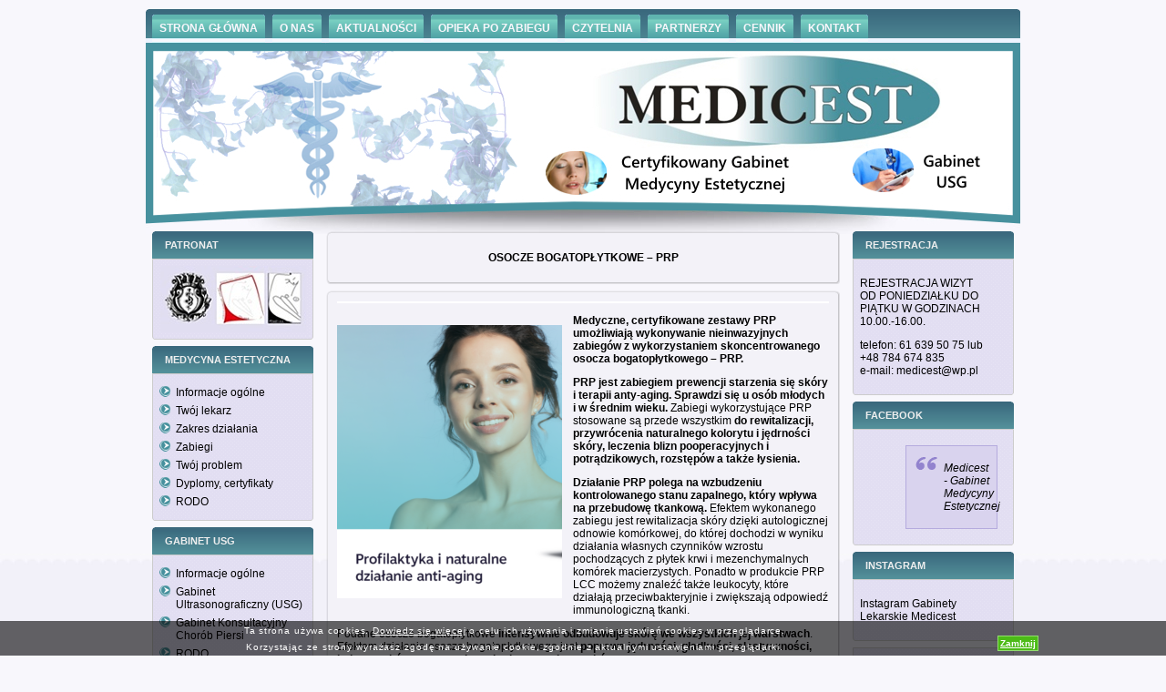

--- FILE ---
content_type: text/html; charset=UTF-8
request_url: http://medicest.pl/osocze-bogatoplytkowe-prp-lcc-innmedis-system/
body_size: 10265
content:
<!DOCTYPE html PUBLIC "-//W3C//DTD XHTML 1.0 Transitional//EN" "http://www.w3.org/TR/xhtml1/DTD/xhtml1-transitional.dtd">
<html xmlns="http://www.w3.org/1999/xhtml" lang="pl-PL">
<head profile="http://gmpg.org/xfn/11">
<meta http-equiv="Content-Type" content="text/html; charset=UTF-8" />
<meta http-equiv="X-UA-Compatible" content="IE=EmulateIE7" />
<title>Medicest | Medycyna estetyczna Poznań, mikrodermabrazja, botox, usuwanie zmarszczek |   OSOCZE BOGATOPŁYTKOWE &#8211; PRP</title>
<script type="text/javascript" src="http://medicest.pl/wp-content/themes/medical/script.js"></script>
<link rel="stylesheet" href="http://medicest.pl/wp-content/themes/medical/style.css" type="text/css" media="screen" />
<!--[if IE 6]><link rel="stylesheet" href="http://medicest.pl/wp-content/themes/medical/style.ie6.css" type="text/css" media="screen" /><![endif]-->
<!--[if IE 7]><link rel="stylesheet" href="http://medicest.pl/wp-content/themes/medical/style.ie7.css" type="text/css" media="screen" /><![endif]-->
<link rel="alternate" type="application/rss+xml" title="Medicest | Medycyna estetyczna Poznań, mikrodermabrazja, botox, usuwanie zmarszczek RSS Feed" href="http://medicest.pl/feed/" />
<link rel="alternate" type="application/atom+xml" title="Medicest | Medycyna estetyczna Poznań, mikrodermabrazja, botox, usuwanie zmarszczek Atom Feed" href="http://medicest.pl/feed/atom/" /> 
<link rel="pingback" href="http://medicest.pl/xmlrpc.php" />
<meta name='robots' content='max-image-preview:large' />
	<style>img:is([sizes="auto" i], [sizes^="auto," i]) { contain-intrinsic-size: 3000px 1500px }</style>
	<link rel="alternate" type="application/rss+xml" title="Medicest | Medycyna estetyczna Poznań, mikrodermabrazja, botox, usuwanie zmarszczek &raquo; OSOCZE BOGATOPŁYTKOWE &#8211; PRP Kanał z komentarzami" href="http://medicest.pl/osocze-bogatoplytkowe-prp-lcc-innmedis-system/feed/" />
<script type="text/javascript">
/* <![CDATA[ */
window._wpemojiSettings = {"baseUrl":"https:\/\/s.w.org\/images\/core\/emoji\/16.0.1\/72x72\/","ext":".png","svgUrl":"https:\/\/s.w.org\/images\/core\/emoji\/16.0.1\/svg\/","svgExt":".svg","source":{"concatemoji":"http:\/\/medicest.pl\/wp-includes\/js\/wp-emoji-release.min.js?ver=6.8.3"}};
/*! This file is auto-generated */
!function(s,n){var o,i,e;function c(e){try{var t={supportTests:e,timestamp:(new Date).valueOf()};sessionStorage.setItem(o,JSON.stringify(t))}catch(e){}}function p(e,t,n){e.clearRect(0,0,e.canvas.width,e.canvas.height),e.fillText(t,0,0);var t=new Uint32Array(e.getImageData(0,0,e.canvas.width,e.canvas.height).data),a=(e.clearRect(0,0,e.canvas.width,e.canvas.height),e.fillText(n,0,0),new Uint32Array(e.getImageData(0,0,e.canvas.width,e.canvas.height).data));return t.every(function(e,t){return e===a[t]})}function u(e,t){e.clearRect(0,0,e.canvas.width,e.canvas.height),e.fillText(t,0,0);for(var n=e.getImageData(16,16,1,1),a=0;a<n.data.length;a++)if(0!==n.data[a])return!1;return!0}function f(e,t,n,a){switch(t){case"flag":return n(e,"\ud83c\udff3\ufe0f\u200d\u26a7\ufe0f","\ud83c\udff3\ufe0f\u200b\u26a7\ufe0f")?!1:!n(e,"\ud83c\udde8\ud83c\uddf6","\ud83c\udde8\u200b\ud83c\uddf6")&&!n(e,"\ud83c\udff4\udb40\udc67\udb40\udc62\udb40\udc65\udb40\udc6e\udb40\udc67\udb40\udc7f","\ud83c\udff4\u200b\udb40\udc67\u200b\udb40\udc62\u200b\udb40\udc65\u200b\udb40\udc6e\u200b\udb40\udc67\u200b\udb40\udc7f");case"emoji":return!a(e,"\ud83e\udedf")}return!1}function g(e,t,n,a){var r="undefined"!=typeof WorkerGlobalScope&&self instanceof WorkerGlobalScope?new OffscreenCanvas(300,150):s.createElement("canvas"),o=r.getContext("2d",{willReadFrequently:!0}),i=(o.textBaseline="top",o.font="600 32px Arial",{});return e.forEach(function(e){i[e]=t(o,e,n,a)}),i}function t(e){var t=s.createElement("script");t.src=e,t.defer=!0,s.head.appendChild(t)}"undefined"!=typeof Promise&&(o="wpEmojiSettingsSupports",i=["flag","emoji"],n.supports={everything:!0,everythingExceptFlag:!0},e=new Promise(function(e){s.addEventListener("DOMContentLoaded",e,{once:!0})}),new Promise(function(t){var n=function(){try{var e=JSON.parse(sessionStorage.getItem(o));if("object"==typeof e&&"number"==typeof e.timestamp&&(new Date).valueOf()<e.timestamp+604800&&"object"==typeof e.supportTests)return e.supportTests}catch(e){}return null}();if(!n){if("undefined"!=typeof Worker&&"undefined"!=typeof OffscreenCanvas&&"undefined"!=typeof URL&&URL.createObjectURL&&"undefined"!=typeof Blob)try{var e="postMessage("+g.toString()+"("+[JSON.stringify(i),f.toString(),p.toString(),u.toString()].join(",")+"));",a=new Blob([e],{type:"text/javascript"}),r=new Worker(URL.createObjectURL(a),{name:"wpTestEmojiSupports"});return void(r.onmessage=function(e){c(n=e.data),r.terminate(),t(n)})}catch(e){}c(n=g(i,f,p,u))}t(n)}).then(function(e){for(var t in e)n.supports[t]=e[t],n.supports.everything=n.supports.everything&&n.supports[t],"flag"!==t&&(n.supports.everythingExceptFlag=n.supports.everythingExceptFlag&&n.supports[t]);n.supports.everythingExceptFlag=n.supports.everythingExceptFlag&&!n.supports.flag,n.DOMReady=!1,n.readyCallback=function(){n.DOMReady=!0}}).then(function(){return e}).then(function(){var e;n.supports.everything||(n.readyCallback(),(e=n.source||{}).concatemoji?t(e.concatemoji):e.wpemoji&&e.twemoji&&(t(e.twemoji),t(e.wpemoji)))}))}((window,document),window._wpemojiSettings);
/* ]]> */
</script>
<style id='wp-emoji-styles-inline-css' type='text/css'>

	img.wp-smiley, img.emoji {
		display: inline !important;
		border: none !important;
		box-shadow: none !important;
		height: 1em !important;
		width: 1em !important;
		margin: 0 0.07em !important;
		vertical-align: -0.1em !important;
		background: none !important;
		padding: 0 !important;
	}
</style>
<link rel='stylesheet' id='wp-block-library-css' href='http://medicest.pl/wp-includes/css/dist/block-library/style.min.css?ver=6.8.3' type='text/css' media='all' />
<style id='classic-theme-styles-inline-css' type='text/css'>
/*! This file is auto-generated */
.wp-block-button__link{color:#fff;background-color:#32373c;border-radius:9999px;box-shadow:none;text-decoration:none;padding:calc(.667em + 2px) calc(1.333em + 2px);font-size:1.125em}.wp-block-file__button{background:#32373c;color:#fff;text-decoration:none}
</style>
<style id='global-styles-inline-css' type='text/css'>
:root{--wp--preset--aspect-ratio--square: 1;--wp--preset--aspect-ratio--4-3: 4/3;--wp--preset--aspect-ratio--3-4: 3/4;--wp--preset--aspect-ratio--3-2: 3/2;--wp--preset--aspect-ratio--2-3: 2/3;--wp--preset--aspect-ratio--16-9: 16/9;--wp--preset--aspect-ratio--9-16: 9/16;--wp--preset--color--black: #000000;--wp--preset--color--cyan-bluish-gray: #abb8c3;--wp--preset--color--white: #ffffff;--wp--preset--color--pale-pink: #f78da7;--wp--preset--color--vivid-red: #cf2e2e;--wp--preset--color--luminous-vivid-orange: #ff6900;--wp--preset--color--luminous-vivid-amber: #fcb900;--wp--preset--color--light-green-cyan: #7bdcb5;--wp--preset--color--vivid-green-cyan: #00d084;--wp--preset--color--pale-cyan-blue: #8ed1fc;--wp--preset--color--vivid-cyan-blue: #0693e3;--wp--preset--color--vivid-purple: #9b51e0;--wp--preset--gradient--vivid-cyan-blue-to-vivid-purple: linear-gradient(135deg,rgba(6,147,227,1) 0%,rgb(155,81,224) 100%);--wp--preset--gradient--light-green-cyan-to-vivid-green-cyan: linear-gradient(135deg,rgb(122,220,180) 0%,rgb(0,208,130) 100%);--wp--preset--gradient--luminous-vivid-amber-to-luminous-vivid-orange: linear-gradient(135deg,rgba(252,185,0,1) 0%,rgba(255,105,0,1) 100%);--wp--preset--gradient--luminous-vivid-orange-to-vivid-red: linear-gradient(135deg,rgba(255,105,0,1) 0%,rgb(207,46,46) 100%);--wp--preset--gradient--very-light-gray-to-cyan-bluish-gray: linear-gradient(135deg,rgb(238,238,238) 0%,rgb(169,184,195) 100%);--wp--preset--gradient--cool-to-warm-spectrum: linear-gradient(135deg,rgb(74,234,220) 0%,rgb(151,120,209) 20%,rgb(207,42,186) 40%,rgb(238,44,130) 60%,rgb(251,105,98) 80%,rgb(254,248,76) 100%);--wp--preset--gradient--blush-light-purple: linear-gradient(135deg,rgb(255,206,236) 0%,rgb(152,150,240) 100%);--wp--preset--gradient--blush-bordeaux: linear-gradient(135deg,rgb(254,205,165) 0%,rgb(254,45,45) 50%,rgb(107,0,62) 100%);--wp--preset--gradient--luminous-dusk: linear-gradient(135deg,rgb(255,203,112) 0%,rgb(199,81,192) 50%,rgb(65,88,208) 100%);--wp--preset--gradient--pale-ocean: linear-gradient(135deg,rgb(255,245,203) 0%,rgb(182,227,212) 50%,rgb(51,167,181) 100%);--wp--preset--gradient--electric-grass: linear-gradient(135deg,rgb(202,248,128) 0%,rgb(113,206,126) 100%);--wp--preset--gradient--midnight: linear-gradient(135deg,rgb(2,3,129) 0%,rgb(40,116,252) 100%);--wp--preset--font-size--small: 13px;--wp--preset--font-size--medium: 20px;--wp--preset--font-size--large: 36px;--wp--preset--font-size--x-large: 42px;--wp--preset--spacing--20: 0.44rem;--wp--preset--spacing--30: 0.67rem;--wp--preset--spacing--40: 1rem;--wp--preset--spacing--50: 1.5rem;--wp--preset--spacing--60: 2.25rem;--wp--preset--spacing--70: 3.38rem;--wp--preset--spacing--80: 5.06rem;--wp--preset--shadow--natural: 6px 6px 9px rgba(0, 0, 0, 0.2);--wp--preset--shadow--deep: 12px 12px 50px rgba(0, 0, 0, 0.4);--wp--preset--shadow--sharp: 6px 6px 0px rgba(0, 0, 0, 0.2);--wp--preset--shadow--outlined: 6px 6px 0px -3px rgba(255, 255, 255, 1), 6px 6px rgba(0, 0, 0, 1);--wp--preset--shadow--crisp: 6px 6px 0px rgba(0, 0, 0, 1);}:where(.is-layout-flex){gap: 0.5em;}:where(.is-layout-grid){gap: 0.5em;}body .is-layout-flex{display: flex;}.is-layout-flex{flex-wrap: wrap;align-items: center;}.is-layout-flex > :is(*, div){margin: 0;}body .is-layout-grid{display: grid;}.is-layout-grid > :is(*, div){margin: 0;}:where(.wp-block-columns.is-layout-flex){gap: 2em;}:where(.wp-block-columns.is-layout-grid){gap: 2em;}:where(.wp-block-post-template.is-layout-flex){gap: 1.25em;}:where(.wp-block-post-template.is-layout-grid){gap: 1.25em;}.has-black-color{color: var(--wp--preset--color--black) !important;}.has-cyan-bluish-gray-color{color: var(--wp--preset--color--cyan-bluish-gray) !important;}.has-white-color{color: var(--wp--preset--color--white) !important;}.has-pale-pink-color{color: var(--wp--preset--color--pale-pink) !important;}.has-vivid-red-color{color: var(--wp--preset--color--vivid-red) !important;}.has-luminous-vivid-orange-color{color: var(--wp--preset--color--luminous-vivid-orange) !important;}.has-luminous-vivid-amber-color{color: var(--wp--preset--color--luminous-vivid-amber) !important;}.has-light-green-cyan-color{color: var(--wp--preset--color--light-green-cyan) !important;}.has-vivid-green-cyan-color{color: var(--wp--preset--color--vivid-green-cyan) !important;}.has-pale-cyan-blue-color{color: var(--wp--preset--color--pale-cyan-blue) !important;}.has-vivid-cyan-blue-color{color: var(--wp--preset--color--vivid-cyan-blue) !important;}.has-vivid-purple-color{color: var(--wp--preset--color--vivid-purple) !important;}.has-black-background-color{background-color: var(--wp--preset--color--black) !important;}.has-cyan-bluish-gray-background-color{background-color: var(--wp--preset--color--cyan-bluish-gray) !important;}.has-white-background-color{background-color: var(--wp--preset--color--white) !important;}.has-pale-pink-background-color{background-color: var(--wp--preset--color--pale-pink) !important;}.has-vivid-red-background-color{background-color: var(--wp--preset--color--vivid-red) !important;}.has-luminous-vivid-orange-background-color{background-color: var(--wp--preset--color--luminous-vivid-orange) !important;}.has-luminous-vivid-amber-background-color{background-color: var(--wp--preset--color--luminous-vivid-amber) !important;}.has-light-green-cyan-background-color{background-color: var(--wp--preset--color--light-green-cyan) !important;}.has-vivid-green-cyan-background-color{background-color: var(--wp--preset--color--vivid-green-cyan) !important;}.has-pale-cyan-blue-background-color{background-color: var(--wp--preset--color--pale-cyan-blue) !important;}.has-vivid-cyan-blue-background-color{background-color: var(--wp--preset--color--vivid-cyan-blue) !important;}.has-vivid-purple-background-color{background-color: var(--wp--preset--color--vivid-purple) !important;}.has-black-border-color{border-color: var(--wp--preset--color--black) !important;}.has-cyan-bluish-gray-border-color{border-color: var(--wp--preset--color--cyan-bluish-gray) !important;}.has-white-border-color{border-color: var(--wp--preset--color--white) !important;}.has-pale-pink-border-color{border-color: var(--wp--preset--color--pale-pink) !important;}.has-vivid-red-border-color{border-color: var(--wp--preset--color--vivid-red) !important;}.has-luminous-vivid-orange-border-color{border-color: var(--wp--preset--color--luminous-vivid-orange) !important;}.has-luminous-vivid-amber-border-color{border-color: var(--wp--preset--color--luminous-vivid-amber) !important;}.has-light-green-cyan-border-color{border-color: var(--wp--preset--color--light-green-cyan) !important;}.has-vivid-green-cyan-border-color{border-color: var(--wp--preset--color--vivid-green-cyan) !important;}.has-pale-cyan-blue-border-color{border-color: var(--wp--preset--color--pale-cyan-blue) !important;}.has-vivid-cyan-blue-border-color{border-color: var(--wp--preset--color--vivid-cyan-blue) !important;}.has-vivid-purple-border-color{border-color: var(--wp--preset--color--vivid-purple) !important;}.has-vivid-cyan-blue-to-vivid-purple-gradient-background{background: var(--wp--preset--gradient--vivid-cyan-blue-to-vivid-purple) !important;}.has-light-green-cyan-to-vivid-green-cyan-gradient-background{background: var(--wp--preset--gradient--light-green-cyan-to-vivid-green-cyan) !important;}.has-luminous-vivid-amber-to-luminous-vivid-orange-gradient-background{background: var(--wp--preset--gradient--luminous-vivid-amber-to-luminous-vivid-orange) !important;}.has-luminous-vivid-orange-to-vivid-red-gradient-background{background: var(--wp--preset--gradient--luminous-vivid-orange-to-vivid-red) !important;}.has-very-light-gray-to-cyan-bluish-gray-gradient-background{background: var(--wp--preset--gradient--very-light-gray-to-cyan-bluish-gray) !important;}.has-cool-to-warm-spectrum-gradient-background{background: var(--wp--preset--gradient--cool-to-warm-spectrum) !important;}.has-blush-light-purple-gradient-background{background: var(--wp--preset--gradient--blush-light-purple) !important;}.has-blush-bordeaux-gradient-background{background: var(--wp--preset--gradient--blush-bordeaux) !important;}.has-luminous-dusk-gradient-background{background: var(--wp--preset--gradient--luminous-dusk) !important;}.has-pale-ocean-gradient-background{background: var(--wp--preset--gradient--pale-ocean) !important;}.has-electric-grass-gradient-background{background: var(--wp--preset--gradient--electric-grass) !important;}.has-midnight-gradient-background{background: var(--wp--preset--gradient--midnight) !important;}.has-small-font-size{font-size: var(--wp--preset--font-size--small) !important;}.has-medium-font-size{font-size: var(--wp--preset--font-size--medium) !important;}.has-large-font-size{font-size: var(--wp--preset--font-size--large) !important;}.has-x-large-font-size{font-size: var(--wp--preset--font-size--x-large) !important;}
:where(.wp-block-post-template.is-layout-flex){gap: 1.25em;}:where(.wp-block-post-template.is-layout-grid){gap: 1.25em;}
:where(.wp-block-columns.is-layout-flex){gap: 2em;}:where(.wp-block-columns.is-layout-grid){gap: 2em;}
:root :where(.wp-block-pullquote){font-size: 1.5em;line-height: 1.6;}
</style>
<link rel='stylesheet' id='cookie-compliance-css' href='http://medicest.pl/wp-content/plugins/cookie-compliance/cookie-compliance.css?ver=6.8.3' type='text/css' media='all' />
<!-- This site uses the Yoast Google Analytics plugin v5.0.6 - Universal disabled - https://yoast.com/wordpress/plugins/google-analytics/ -->
<script type="text/javascript">

	var _gaq = _gaq || [];
	_gaq.push(['_setAccount', 'UA-21893352-1']);
	_gaq.push(['_gat._forceSSL']);
	_gaq.push(['_trackPageview']);

	(function () {
		var ga = document.createElement('script');
		ga.type = 'text/javascript';
		ga.async = true;
		ga.src = ('https:' == document.location.protocol ? 'https://ssl' : 'http://www') + '.google-analytics.com/ga.js';
		var s = document.getElementsByTagName('script')[0];
		s.parentNode.insertBefore(ga, s);
	})();

</script>
<!-- / Yoast Google Analytics -->
<script type="text/javascript" src="http://medicest.pl/wp-includes/js/jquery/jquery.min.js?ver=3.7.1" id="jquery-core-js"></script>
<script type="text/javascript" src="http://medicest.pl/wp-includes/js/jquery/jquery-migrate.min.js?ver=3.4.1" id="jquery-migrate-js"></script>
<script type="text/javascript" id="cookie-compliance-js-extra">
/* <![CDATA[ */
var cookie_compliance_options = {"buttons":{"submit":"Zamknij","cancel":""},"notify":"","bottom":{"message":"<p style=\"text-align: center;\">Ta strona u\u017cywa cookies. <a title=\"Polityka cookies\" href=\"http:\/\/www.medicest.pl\/polityka-cookies\/\">Dowiedz si\u0119 wi\u0119cej<\/a> o celu ich u\u017cywania i zmianie ustawie\u0144 cookies w przegl\u0105darce.<\/p>\r\n<p style=\"text-align: center;\">Korzystaj\u0105c ze strony wyra\u017casz zgod\u0119 na u\u017cywanie cookie, zgodnie z aktualnymi ustawieniami przegl\u0105darki.<\/p>","css":"div#cookie-compliance-bottom-overlay {\r\n\theight: \t38px;\r\n}\r\n \r\ndiv#cookie-compliance-bottom-overlay div {\r\n\twidth: \t\t1000px;\r\n\tmargin: \t2px auto;\r\n\theight:\t\tauto;\r\n\tpadding: \t0;\r\n\tcolor: \t\t#fff;\r\n}\r\n\t\r\ndiv#cookie-compliance-bottom-overlay div p {\r\n\tmargin:\t\t0;\r\n\tpadding:\t0;\r\n\tfont-size:\t10px;\r\n\tletter-spacing:\t0.9px;\r\n\twidth: \t\t850px;\r\n\tfloat: \t\tleft;\r\n\twhite-space:\tnowrap;\r\n\tline-height:\t18px;\r\n}\r\n\t\r\ndiv#cookie-compliance-bottom-overlay div p a {\r\n\tcolor:\t\t#fff;\r\n\ttext-decoration: underline;\r\n}\r\n"},"cookie":"cookie_compliance","enabled":{"head":"","footer":""},"disabled":{"head":"","footer":""},"ccsettings":{"bottompopup":"on"},"ajaxurl":"http:\/\/medicest.pl\/wp-content\/plugins\/cookie-compliance\/zaf.call.php","nonce":"2cf99f1128","ga_nonce":"cdf2b4754c"};
/* ]]> */
</script>
<script type="text/javascript" src="http://medicest.pl/wp-content/plugins/cookie-compliance/cookie-compliance.min.js?ver=6.8.3" id="cookie-compliance-js"></script>
<link rel="https://api.w.org/" href="http://medicest.pl/wp-json/" /><link rel="alternate" title="JSON" type="application/json" href="http://medicest.pl/wp-json/wp/v2/posts/11348" /><link rel="EditURI" type="application/rsd+xml" title="RSD" href="http://medicest.pl/xmlrpc.php?rsd" />
<meta name="generator" content="WordPress 6.8.3" />
<link rel="canonical" href="http://medicest.pl/osocze-bogatoplytkowe-prp-lcc-innmedis-system/" />
<link rel='shortlink' href='http://medicest.pl/?p=11348' />
<link rel="alternate" title="oEmbed (JSON)" type="application/json+oembed" href="http://medicest.pl/wp-json/oembed/1.0/embed?url=http%3A%2F%2Fmedicest.pl%2Fosocze-bogatoplytkowe-prp-lcc-innmedis-system%2F" />
<link rel="alternate" title="oEmbed (XML)" type="text/xml+oembed" href="http://medicest.pl/wp-json/oembed/1.0/embed?url=http%3A%2F%2Fmedicest.pl%2Fosocze-bogatoplytkowe-prp-lcc-innmedis-system%2F&#038;format=xml" />

<!-- platinum seo pack 1.3.8 -->
<meta name="robots" content="index,follow,noodp,noydir" />
<meta name="description" content="Medyczne, certyfikowane zestawy PRP  umożliwiają wykonywanie nieinwazyjnych zabiegów z wykorzystaniem skoncentrowanego osocza bogatopłytkowego -" />
<link rel="canonical" href="http://medicest.pl/osocze-bogatoplytkowe-prp-lcc-innmedis-system/" />
<!-- /platinum one seo pack -->
        <script type="text/javascript">
function cookie_compliance_ga() { } 
        function cookie_compliance_head() {
            if (compliance.enabled() && compliance.check() && compliance.isAccepted()) {
                            } else {
                            }
        }
        </script>
        <link href="http://medicest.pl/favicon.ico" rel="icon" type="image/x-icon" />
</head>
<body>
<div id="art-main">
<div class="art-Sheet">
    <div class="art-Sheet-body">
<div class="art-nav">
	<div class="l"></div>
	<div class="r"></div>
	<ul class="art-menu">
		<li class="page_item page-item-7732"><a href="http://medicest.pl/"><span class="l"></span><span class="r"></span><span class="t">STRONA GŁÓWNA</span></a></li>
<li class="page_item page-item-5"><a href="http://medicest.pl/o-nas/"><span class="l"></span><span class="r"></span><span class="t">O NAS</span></a></li>
<li class="page_item page-item-7 current_page_parent"><a href="http://medicest.pl/aktualnosci/"><span class="l"></span><span class="r"></span><span class="t">AKTUALNOŚCI</span></a></li>
<li class="page_item page-item-939"><a href="http://medicest.pl/pielegnacjadomowa/"><span class="l"></span><span class="r"></span><span class="t">OPIEKA PO ZABIEGU</span></a></li>
<li class="page_item page-item-3124"><a href="http://medicest.pl/czytelnia/"><span class="l"></span><span class="r"></span><span class="t">CZYTELNIA</span></a></li>
<li class="page_item page-item-11"><a href="http://medicest.pl/partnerzy/"><span class="l"></span><span class="r"></span><span class="t">PARTNERZY</span></a></li>
<li class="page_item page-item-1292"><a href="http://medicest.pl/cennik/"><span class="l"></span><span class="r"></span><span class="t">CENNIK</span></a></li>
<li class="page_item page-item-13"><a href="http://medicest.pl/kontakt/"><span class="l"></span><span class="r"></span><span class="t">KONTAKT</span></a></li>
	</ul>
</div>
<div class="art-Header">
    <div class="art-Header-jpeg"><a id="art-Header-jpeg-link" href="http://medicest.pl/medycyna-estetyczna"></a><a id="art-Header-jpeg-link2" href="http://medicest.pl/gabinety-specjalistyczne"></a></div>
<div class="art-Logo">
    <h1 id="name-text" class="art-Logo-name">
        </h1>
    <div id="slogan-text" class="art-Logo-text">
        </div>
</div>

</div>
<div class="art-contentLayout">
<div class="art-sidebar1">      
<div id="text-4" class="widget widget_text"><div class="art-Block">
    <div class="art-Block-body">
<div class="art-BlockHeader">
    <div class="l"></div>
    <div class="r"></div>
    <div class="art-header-tag-icon">
        <div class="t">PATRONAT</div>
    </div>
</div><div class="art-BlockContent">
    <div class="art-BlockContent-tl"></div>
    <div class="art-BlockContent-tr"></div>
    <div class="art-BlockContent-bl"></div>
    <div class="art-BlockContent-br"></div>
    <div class="art-BlockContent-tc"></div>
    <div class="art-BlockContent-bc"></div>
    <div class="art-BlockContent-cl"></div>
    <div class="art-BlockContent-cr"></div>
    <div class="art-BlockContent-cc"></div>
    <div class="art-BlockContent-body">
			<div class="textwidget"><center><a href="http://medicest.pl/partnerzy"><img src="http://medicest.pl/logotypy_tow.jpg" border="0"></a></center></div>
		
    </div>
</div>

    </div>
</div>
</div><div id="nav_menu-4" class="widget widget_nav_menu"><div class="art-Block">
    <div class="art-Block-body">
<div class="art-BlockHeader">
    <div class="l"></div>
    <div class="r"></div>
    <div class="art-header-tag-icon">
        <div class="t">Medycyna Estetyczna</div>
    </div>
</div><div class="art-BlockContent">
    <div class="art-BlockContent-tl"></div>
    <div class="art-BlockContent-tr"></div>
    <div class="art-BlockContent-bl"></div>
    <div class="art-BlockContent-br"></div>
    <div class="art-BlockContent-tc"></div>
    <div class="art-BlockContent-bc"></div>
    <div class="art-BlockContent-cl"></div>
    <div class="art-BlockContent-cr"></div>
    <div class="art-BlockContent-cc"></div>
    <div class="art-BlockContent-body">
<div class="menu-medycyna-estetyczna-container"><ul id="menu-medycyna-estetyczna" class="menu"><li id="menu-item-93" class="menu-item menu-item-type-custom menu-item-object-custom menu-item-93"><a href="http://medicest.pl/medycyna-estetyczna/">Informacje ogólne</a></li>
<li id="menu-item-240" class="menu-item menu-item-type-custom menu-item-object-custom menu-item-240"><a href="http://medicest.pl/twoj-lekarz/">Twój lekarz</a></li>
<li id="menu-item-134" class="menu-item menu-item-type-custom menu-item-object-custom menu-item-134"><a href="http://medicest.pl/zakres-dzialania-medycyny-estetycznej">Zakres działania</a></li>
<li id="menu-item-153" class="menu-item menu-item-type-custom menu-item-object-custom menu-item-153"><a href="http://medicest.pl/zabiegi/">Zabiegi</a></li>
<li id="menu-item-254" class="menu-item menu-item-type-custom menu-item-object-custom menu-item-254"><a href="http://medicest.pl/twoj-problem/">Twój problem</a></li>
<li id="menu-item-237" class="menu-item menu-item-type-custom menu-item-object-custom menu-item-237"><a href="http://medicest.pl/dyplomy-certyfikaty/">Dyplomy, certyfikaty</a></li>
<li id="menu-item-7730" class="menu-item menu-item-type-custom menu-item-object-custom menu-item-7730"><a href="http://medicest.pl/rodo-2/">RODO</a></li>
</ul></div>
    </div>
</div>

    </div>
</div>
</div><div id="nav_menu-5" class="widget widget_nav_menu"><div class="art-Block">
    <div class="art-Block-body">
<div class="art-BlockHeader">
    <div class="l"></div>
    <div class="r"></div>
    <div class="art-header-tag-icon">
        <div class="t">Gabinet USG</div>
    </div>
</div><div class="art-BlockContent">
    <div class="art-BlockContent-tl"></div>
    <div class="art-BlockContent-tr"></div>
    <div class="art-BlockContent-bl"></div>
    <div class="art-BlockContent-br"></div>
    <div class="art-BlockContent-tc"></div>
    <div class="art-BlockContent-bc"></div>
    <div class="art-BlockContent-cl"></div>
    <div class="art-BlockContent-cr"></div>
    <div class="art-BlockContent-cc"></div>
    <div class="art-BlockContent-body">
<div class="menu-gabinet-usg-container"><ul id="menu-gabinet-usg" class="menu"><li id="menu-item-7755" class="menu-item menu-item-type-custom menu-item-object-custom menu-item-7755"><a href="http://medicest.pl/gabinety-specjalistyczne/">Informacje ogólne</a></li>
<li id="menu-item-7756" class="menu-item menu-item-type-custom menu-item-object-custom menu-item-7756"><a href="http://medicest.pl/usg/">Gabinet Ultrasonograficzny (USG)</a></li>
<li id="menu-item-7757" class="menu-item menu-item-type-custom menu-item-object-custom menu-item-7757"><a href="http://medicest.pl/gabinet-konsultacyjny-chorob-piersi/">Gabinet Konsultacyjny Chorób Piersi</a></li>
<li id="menu-item-7758" class="menu-item menu-item-type-custom menu-item-object-custom menu-item-7758"><a href="http://medicest.pl/rodo/">RODO</a></li>
</ul></div>
    </div>
</div>

    </div>
</div>
</div></div>
<div class="art-content">

<div class="art-Post">
    <div class="art-Post-tl"></div>
    <div class="art-Post-tr"></div>
    <div class="art-Post-bl"></div>
    <div class="art-Post-br"></div>
    <div class="art-Post-tc"></div>
    <div class="art-Post-bc"></div>
    <div class="art-Post-cl"></div>
    <div class="art-Post-cr"></div>
    <div class="art-Post-cc"></div>
    <div class="art-Post-body">
<div class="art-Post-inner art-article">

<div class="art-PostContent">
<h2 class="art-PostHeaderIcon-wrapper">
<span class="art-PostHeader">
<center><b>OSOCZE BOGATOPŁYTKOWE &#8211; PRP</b></center>
</a></span>
</h2>
<div class="navigation">
	<div class="alignleft"></div>
	<div class="alignright"></div>
</div>

</div>
<div class="cleared"></div>


</div>

    </div>
</div>

<div class="art-Post">
    <div class="art-Post-tl"></div>
    <div class="art-Post-tr"></div>
    <div class="art-Post-bl"></div>
    <div class="art-Post-br"></div>
    <div class="art-Post-tc"></div>
    <div class="art-Post-bc"></div>
    <div class="art-Post-cl"></div>
    <div class="art-Post-cr"></div>
    <div class="art-Post-cc"></div>
    <div class="art-Post-body">
<div class="art-Post-inner art-article">
<div class="art-PostMetadataHeader">
<!---->
<!--<div class="art-PostHeaderIcons art-metadata-icons">


</div>-->

</div>
<div class="art-PostContent">
<p><img fetchpriority="high" decoding="async" class="alignleft size-medium wp-image-11970" src="http://medicest.pl/wp-content/uploads/2021/12/osocze-247x300.png" alt="osocze" width="247" height="300" srcset="http://medicest.pl/wp-content/uploads/2021/12/osocze-247x300.png 247w, http://medicest.pl/wp-content/uploads/2021/12/osocze-150x182.png 150w, http://medicest.pl/wp-content/uploads/2021/12/osocze-768x933.png 768w, http://medicest.pl/wp-content/uploads/2021/12/osocze.png 771w" sizes="(max-width: 247px) 100vw, 247px" /></p>
<p style="text-align: left;"><strong>Medyczne, certyfikowane zestawy PRP  umożliwiają wykonywanie nieinwazyjnych zabieg</strong><strong>ów z wykorzystaniem skoncentrowanego osocza bogatopłytkowego &#8211; PRP.</strong></p>
<p style="text-align: left;"><strong>PRP jest zabiegiem prewencji starzenia się skóry i terapii anty-aging. Sprawdzi się u osób młodych i w średnim wieku. </strong>Zabiegi wykorzystujące PRP stosowane są przede wszystkim <strong>do rewitalizacji, przywrócenia naturalnego kolorytu i jędrności skóry, leczenia blizn pooperacyjnych i potrądzikowych, rozstępów a także łysienia.</strong></p>
<p style="text-align: left;"><strong>Działanie PRP polega na wzbudzeniu kontrolowanego stanu zapalnego, który wpływa na przebudowę tkankową.</strong> Efektem wykonanego zabiegu jest rewitalizacja skóry dzięki autologicznej odnowie komórkowej, do której dochodzi w wyniku działania własnych czynników wzrostu pochodzących z płytek krwi i mezenchymalnych komórek macierzystych. Ponadto w produkcie PRP LCC możemy znaleźć także leukocyty, które działają przeciwbakteryjnie i zwiększają odpowiedź immunologiczną tkanki.</p>
<p style="text-align: left;">Podane osocze bogatopłytkowe <strong>intensywnie odbudowuje skórę we wszystkich jej warstwach</strong>. Efektem działania osocza bogatopłytkowego jest <strong>poprawa jędrności, gładkości, elastyczności, kolorytu skóry, poprawa i przebudowa struktury skóry.</strong></p>
<p style="text-align: left;">Zawarte w PRP czynniki wzrostu, m.in: PDGF – płytkopochodny czynnik wzrostu, EGF – naskórkowy czynnik wzrostu, TGF-β – transformujący czynnik wzrostu, VEGF – czynnik wzrostu śródbłonka naczyń, FGF – czynnik wzrostu fibroblastów, indukują:</p>
<ul style="text-align: left;">
<li>migrację mezenchymalnych komórek macierzystych,</li>
<li>wzrost syntezy kolagenu,</li>
<li>angiogenezę,</li>
<li>proliferację komórek naskórka,</li>
<li>tworzenie nowych włókien kolagenowych i elastynowych.</li>
</ul>
<p style="text-align: left;">Osocze bogatopłytkowe <strong>jest produktem w pełni autologicznym, powstającym z krwi pacjenta, co eliminuje ryzyko powikłań, nasilenia alergii czy innych dolegliwości.</strong> Gwarantuje bezpieczeństwo i naturalny, zdrowy wygląd.</p>
<p style="text-align: left;">
<p style="text-align: left;">PRP LCC <strong>można stosować na dużych obszarach zabiegowych, osocze odmładza je i rewitalizuje sk</strong><strong>órę w dyskretny, subtelny sposób.</strong></p>
<p style="text-align: left;">Osocze wykorzystywane jest <strong>również w celu leczenia wypadania włosów, poprawy gojenia się trudno gojących ran czy poprawy blizn, w tym trądzikowych.</strong></p>
<p style="text-align: left;"><strong>Efekty działania:</strong></p>
<p style="text-align: left;">Po zabiegach z użyciem PRP następuje:</p>
<ul style="text-align: left;">
<li>rewitalizacja skóry,</li>
<li>wygładzenie i ujednolicenie kolorytu skóry,</li>
<li>poprawa elastyczności, napięcia i gęstości skóry,</li>
<li>poprawa ukrwienia skóry</li>
<li>wygładzenie zmarszczek i fałd,</li>
<li>poprawa wyglądu blizn i rozstępów,</li>
<li>przyspieszenie procesów gojenia po zabiegach medycyny estetycznej,</li>
<li>zmniejszenie wypadania włosów, odrastanie młodych włosów.</li>
</ul>
<p style="text-align: left;"><strong>Wskazania do zastosowania:</strong></p>
<p style="text-align: left;">Zabiegi wskazane są dla osób, które:</p>
<ul style="text-align: left;">
<li>mają skórę wymagającą rewitalizacji (zmęczoną, bez napięcia, o niejednolitym kolorze, wysuszoną, wiotką, pozbawioną blasku),</li>
<li>mają skórę z oznakami starzenia (z fałdami, ze zmniejszoną gęstością skóry, z drobnymi i głębokimi zmarszczkami w zakresie twarzy, szyi, dekoltu, grzbietów dłoni),</li>
<li>mają problem z wypadaniem włosów,</li>
<li>są po zabiegach medycyny estetycznej (regeneracja skóry, przyspieszenie gojenia).</li>
</ul>
<p style="text-align: left;"><strong>Przeciwwskazania do wykonania zabiegu:</strong></p>
<ul style="text-align: left;">
<li>stosowanie niesteroidowych leków przeciwzapalnych (NLPZ) oraz antykoagulantów przez 7 dni przed i po wykonaniu zabiegu,</li>
<li>choroby nowotworowe,</li>
<li>choroby krwi,</li>
<li>schorzenia wątroby,</li>
<li>choroby wynikające z autoagresji,</li>
<li>ciąża i laktacja,</li>
<li>ostre zakażenia i stany zapalne.</li>
</ul>
<p style="text-align: left;"><strong>Obszary poddawane zabiegowi:</strong></p>
<ul style="text-align: left;">
<li>twarz</li>
<li>ciało:
<ul>
<li>szyja</li>
<li>dekolt</li>
<li>dłonie</li>
<li>skóra owłosiona głowy</li>
</ul>
</li>
</ul>
<p style="text-align: left;"><strong> </strong><strong>Wytyczne przed zabiegiem:</strong></p>
<ul style="text-align: left;">
<li>7 dni przed zabiegiem nie należy stosować NLPZ, antykoagulantów oraz aspiryny,</li>
<li>2-3 dni przed zabiegiem należy nawadniać organizm poprzez spożycie minimum 2-2,5 litrów czystej wody,</li>
<li>w dniu zabiegu, przed zabiegiem należy spożyć przynajmniej 1,5 litra czystej wody oraz zrezygnować z napojów odwadniających (alkohol, kawa, herbata itp.),</li>
<li>osoby z nawracającą opryszczką powinny 2 dni przed zabiegiem rozpocząć przyjmowania Acyklowiru w dawce profilaktycznej.</li>
</ul>
<p style="text-align: left;"><strong> </strong><strong>Częstotliwość stosowania:</strong></p>
<p style="text-align: left;"><strong>Ustala lekarz w zależności od problemu i stopnia nasilenia zmian.</strong></p>
<p style="text-align: left;">Najczęściej procedura zakłada serię trzech zbiegów, każdy w odstępie 1 miesiąca.</p>
<p style="text-align: left;">Seria powinna być powtarzana co 6-12 miesięcy w zależności od kondycji skóry.</p>
<br /><div align="right"><form>
<input type="button" value="<< Powrót" 
onClick="javascript: history.go(-1)">
</form></div>
</div>


</div>

    </div>
</div>



</div>
<div class="art-sidebar2"> 

     
<div id="text-11" class="widget widget_text"><div class="art-Block">
    <div class="art-Block-body">
<div class="art-BlockHeader">
    <div class="l"></div>
    <div class="r"></div>
    <div class="art-header-tag-icon">
        <div class="t">REJESTRACJA</div>
    </div>
</div><div class="art-BlockContent">
    <div class="art-BlockContent-tl"></div>
    <div class="art-BlockContent-tr"></div>
    <div class="art-BlockContent-bl"></div>
    <div class="art-BlockContent-br"></div>
    <div class="art-BlockContent-tc"></div>
    <div class="art-BlockContent-bc"></div>
    <div class="art-BlockContent-cl"></div>
    <div class="art-BlockContent-cr"></div>
    <div class="art-BlockContent-cc"></div>
    <div class="art-BlockContent-body">
			<div class="textwidget"><p>REJESTRACJA WIZYT<br />
OD PONIEDZIAŁKU DO PIĄTKU W GODZINACH 10.00.-16.00.</p>
<p>telefon: 61 639 50 75 lub<br />
+48 784 674 835<br />
e-mail: medicest@wp.pl</p>
</div>
		
    </div>
</div>

    </div>
</div>
</div><div id="text-8" class="widget widget_text"><div class="art-Block">
    <div class="art-Block-body">
<div class="art-BlockHeader">
    <div class="l"></div>
    <div class="r"></div>
    <div class="art-header-tag-icon">
        <div class="t">FACEBOOK</div>
    </div>
</div><div class="art-BlockContent">
    <div class="art-BlockContent-tl"></div>
    <div class="art-BlockContent-tr"></div>
    <div class="art-BlockContent-bl"></div>
    <div class="art-BlockContent-br"></div>
    <div class="art-BlockContent-tc"></div>
    <div class="art-BlockContent-bc"></div>
    <div class="art-BlockContent-cl"></div>
    <div class="art-BlockContent-cr"></div>
    <div class="art-BlockContent-cc"></div>
    <div class="art-BlockContent-body">
			<div class="textwidget"><div class="fb-page" data-href="https://www.facebook.com/Medicest" data-tabs="timeline" data-width="180" data-height="70" data-small-header="true" data-adapt-container-width="true" data-hide-cover="false" data-show-facepile="false">
<blockquote cite="https://www.facebook.com/Medicest" class="fb-xfbml-parse-ignore"><p><a href="https://www.facebook.com/Medicest">Medicest - Gabinet Medycyny Estetycznej</a></p></blockquote>
</div>
</div>
		
    </div>
</div>

    </div>
</div>
</div><div id="text-12" class="widget widget_text"><div class="art-Block">
    <div class="art-Block-body">
<div class="art-BlockHeader">
    <div class="l"></div>
    <div class="r"></div>
    <div class="art-header-tag-icon">
        <div class="t">Instagram</div>
    </div>
</div><div class="art-BlockContent">
    <div class="art-BlockContent-tl"></div>
    <div class="art-BlockContent-tr"></div>
    <div class="art-BlockContent-bl"></div>
    <div class="art-BlockContent-br"></div>
    <div class="art-BlockContent-tc"></div>
    <div class="art-BlockContent-bc"></div>
    <div class="art-BlockContent-cl"></div>
    <div class="art-BlockContent-cr"></div>
    <div class="art-BlockContent-cc"></div>
    <div class="art-BlockContent-body">
			<div class="textwidget"><p><a href="https://www.instagram.com/medicest_poznan/">Instagram Gabinety Lekarskie Medicest</a></p>
</div>
		
    </div>
</div>

    </div>
</div>
</div><div id="block-2" class="widget widget_block"><div class="art-Block">
    <div class="art-Block-body">
<div class="art-BlockContent">
    <div class="art-BlockContent-tl"></div>
    <div class="art-BlockContent-tr"></div>
    <div class="art-BlockContent-bl"></div>
    <div class="art-BlockContent-br"></div>
    <div class="art-BlockContent-tc"></div>
    <div class="art-BlockContent-bc"></div>
    <div class="art-BlockContent-cl"></div>
    <div class="art-BlockContent-cr"></div>
    <div class="art-BlockContent-cc"></div>
    <div class="art-BlockContent-body">

<h2 class="wp-block-heading"></h2>

    </div>
</div>

    </div>
</div>
</div></div>
</div>
<div class="cleared"></div>

<div class="art-Footer">
    <div class="art-Footer-inner">
                
                <div class="art-Footer-text">
<p>
<b>© 2011 Medicest, ul. Cegielskiego 2A, 61-862 Poznań, Telefon: 61 639-50-75 E-mail: <a href="mailto:kontakt@medicest.pl
"><font color="000000">kontakt@medicest.pl</font></b></a> | <a href="http://www.medicest.pl/polityka-cookies/"><b>Polityka cookies</b></a>               &nbsp;&nbsp;                                      Realizacja <a target="_blank" href="http://borbis.pl"><font color="000000"><b>Borbis Media</b></font></a></p>
</div>
    </div>
    <div class="art-Footer-background">
    </div>
</div>

    </div>
</div>
<div class="cleared"></div>
<p class="art-page-footer">Designed by 
<a href="http://www.haemorrhoidenbehandlung.net/">H&auml;morrhoiden Behandlung</a>.
</p>
</div>

<!-- 24 queries. 0,359 seconds. -->
<div><script type="speculationrules">
{"prefetch":[{"source":"document","where":{"and":[{"href_matches":"\/*"},{"not":{"href_matches":["\/wp-*.php","\/wp-admin\/*","\/wp-content\/uploads\/*","\/wp-content\/*","\/wp-content\/plugins\/*","\/wp-content\/themes\/medical\/*","\/*\\?(.+)"]}},{"not":{"selector_matches":"a[rel~=\"nofollow\"]"}},{"not":{"selector_matches":".no-prefetch, .no-prefetch a"}}]},"eagerness":"conservative"}]}
</script>
<script type="text/javascript">



function cookie_compliance_footer() {
	if (compliance.enabled() && compliance.check() && compliance.isAccepted()) {
		} else {
		}
}
</script>
<style type="text/css" media=screen>
div#cookie-compliance-bottom-overlay {
	height: 	38px;
}
 
div#cookie-compliance-bottom-overlay div {
	width: 		1000px;
	margin: 	2px auto;
	height:		auto;
	padding: 	0;
	color: 		#fff;
}
	
div#cookie-compliance-bottom-overlay div p {
	margin:		0;
	padding:	0;
	font-size:	10px;
	letter-spacing:	0.9px;
	width: 		850px;
	float: 		left;
	white-space:	nowrap;
	line-height:	18px;
}
	
div#cookie-compliance-bottom-overlay div p a {
	color:		#fff;
	text-decoration: underline;
}
</style>

</div>
</body>
</html>
